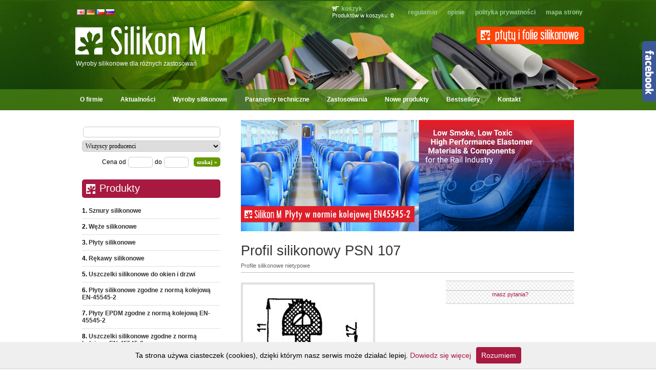

--- FILE ---
content_type: text/html; charset=utf-8
request_url: https://www.silikony.ng.pl/135,profil-silikonowy-psn-107.html
body_size: 5281
content:
<?xml version="1.0" encoding="utf-8"?>
<!DOCTYPE html PUBLIC "-//W3C//DTD XHTML 1.1//EN" "http://www.w3.org/TR/xhtml11/DTD/xhtml11.dtd">
<html xmlns="http://www.w3.org/1999/xhtml" xml:lang="pl">
<head>
  <title>Profil silikonowy PSN 107 - Silikon M Kłodzko</title>
  <meta name="viewport" content="width=device-width, initial-scale=1" />
  <meta http-equiv="Content-Type" content="text/html; charset=utf-8" />
  <meta name="Language" content="pl" />
  <meta name="Description" content="Uszczelki silikonowe do okien i drzwi, profile silikonowe, folie, płyty silikonowe, silikony spienione, profile poręczowe - Silikon M Kłodzko" />
  <meta name="Keywords" content="silikony, uszczelki silikonowe, uszczelka silikonowa, folie silikonowe, profile silikonowe, węże silikonowe, płyty silikonowe, silikony spienione, silikony samoprzylepne, silikon m, kłodzko" />
  <meta name="Generator" content="Quick.Cart.Ext" />

  <script type="text/javascript" src="core/common.js"></script>
  <script type="text/javascript" src="plugins/mlbox/mlbox.js"></script>
  <script type="text/javascript">
    <!--
    var cfBorderColor     = "#6c6c6c";
    var cfLangNoWord      = "Wypełnij poprawnie wymagane pola";
    var cfLangMail        = "Podaj poprawny e-mail";
    var cfWrongValue      = "Podaj poprawną wartość";
    var cfToSmallValue    = "Zbyt mała wartość";
    var cfTxtToShort      = "Zbyt mało tekstu";
    //-->
  </script>

  <style type="text/css">@import "templates/silikony/style.css";</style>
  <script type="text/javascript" src="plugins/whcookies/whcookies.js"></script><script>
  (function(i,s,o,g,r,a,m){i['GoogleAnalyticsObject']=r;i[r]=i[r]||function(){
  (i[r].q=i[r].q||[]).push(arguments)},i[r].l=1*new Date();a=s.createElement(o),
  m=s.getElementsByTagName(o)[0];a.async=1;a.src=g;m.parentNode.insertBefore(a,m)
  })(window,document,'script','//www.google-analytics.com/analytics.js','ga');

  ga('create', 'UA-62254922-1', 'auto');
  ga('send', 'pageview');

</script>
  
</head>
<body>


<div id="like-box">
	<div class="outside">
		<div class="inside">
			<iframe src="//www.facebook.com/plugins/likebox.php?href=https%3A%2F%2Fwww.facebook.com%2Fpages%2FSilikon-M%2F213230478825101&amp;width=300&amp;height=590&amp;show_faces=true&amp;colorscheme=light&amp;stream=true&amp;show_border=false&amp;header=true" scrolling="no" frameborder="0" style="border:none; overflow:hidden; width:300px; height:590px;" allowTransparency="true"></iframe>
		</div>
	</div>
	<div class="belt">&nbsp;</div>
</div>


<div class="skiplink"><a href="#content" accesskey="1">Pomiń nawigację</a></div>

<div id="container">
  <div id="header">
    <div id="head1">
      <div class="container">
        <div id="googleTranslate">
			<div id="google_translate_element"></div>
				<script type="text/javascript">
				function googleTranslateElementInit() {
					new google.translate.TranslateElement({
					pageLanguage: 'pl',
					layout: google.translate.TranslateElement.InlineLayout.HORIZONTAL
					}, 'google_translate_element');
				}
				</script><script type="text/javascript" src="//translate.google.com/translate_a/element.js?cb=googleTranslateElementInit"></script>
		</div>
		
		<div id="lang">
			<a href="http://translate.google.com/translate?hl=pl&sl=pl&tl=en&u=http%3A%2F%2Fsilikony.ng.pl%2F" target="_blank" title="English"><img src="templates/silikony/img/en.png" alt="German" width="16" height="11" /></a>
			<a href="http://translate.google.com/translate?hl=pl&sl=pl&tl=de&u=http%3A%2F%2Fsilikony.ng.pl%2F" target="_blank" title="Deutsch"><img src="templates/silikony/img/de.png" alt="German" width="16" height="11" /></a>
			<a href="http://translate.google.com/translate?hl=pl&sl=pl&tl=cs&u=http%3A%2F%2Fsilikony.ng.pl%2F" target="_blank" title="Česká Republika"><img src="templates/silikony/img/cz.png" alt="German" width="16" height="11" /></a>
			<a href="http://translate.google.com/translate?hl=pl&sl=pl&tl=ru&u=http%3A%2F%2Fsilikony.ng.pl%2F" target="_blank" title="Русский"><img src="templates/silikony/img/ru.png" alt="German" width="16" height="11" /></a>
		</div>
		<div id="menu1">
  
  <ul><li class="lBasket">
      <a href="koszyk,22.html" >Koszyk</a><span>Produktów w koszyku:&nbsp;<strong>0</strong></span>
      
    </li><li class="l2">
      <a href="regulamin,36.html" >Regulamin</a>
      
    </li><li class="l3">
      <a href="zamiesc-swoja-opinie,41.html" >Opinie</a>
      
    </li><li class="l4">
      <a href="cookies,51.html" >Polityka prywatności</a>
      
    </li><li class="lL">
      <a href="mapa-strony,16.html" >Mapa strony</a>
      
    </li></ul>
</div>
      </div>
    </div>
    <div id="head2">
      <div class="container">
        <div id="fips"><a href="./folie-i-plyty-silikonowe,32.html"><img src="templates/silikony/img/blank.gif" alt="Silikon M Kłodzko" width="210" height="34" /></a></div>
		<script type="text/javascript" src="//apis.google.com/js/plusone.js">
  {lang:'pl', parsetags:'explicit'}
</script>
<div id="plusOne"><div id="plusoneHome"></div></div>
<script type="text/javascript">
  gapi.plusone.render('plusoneHome',{"annotation": "none", "href": "http://www.silikony.ng.pl/"});
</script>
        <div id="logo">
          <div id="title"><a href="./" tabindex="1" title="Silikon M Kłodzko"><img src="templates/silikony/img/logo.png" alt="Silikon M Kłodzko" /></a></div>
          <div id="slogan">Wyroby silikonowe dla różnych zastosowań</div>
        </div>
      </div>
    </div>
    <div id="head3">
      <div class="container">
        <div id="menu2">
  
  <ul><li class="l1">
      <a href="./" >O firmie</a>
      
    </li><li class="l2">
      <a href="aktualnosci,4.html" >Aktualności</a>
      
    </li><li class="l3">
      <a href="wyroby-silikonowe,29.html" >Wyroby silikonowe</a>
      
    </li><li class="l4">
      <a href="parametry-techniczne,3.html" >Parametry techniczne</a>
      
    </li><li class="l5">
      <a href="zastosowania,27.html" >Zastosowania</a>
      
    </li><li class="l6">
      <a href="nowe-produkty,24.html" >Nowe produkty</a>
      
    </li><li class="l7">
      <a href="bestsellery,23.html" >Bestsellery</a>
      
    </li><li class="lL">
      <a href="kontakt,2.html" >Kontakt</a>
      
    </li></ul>
</div>
      </div>
    </div>
  </div>
  <div id="body" >
    <div class="container">
      <div id="column">
        <form id="searchFormAdvanced" action="wyniki-wyszukiwania,15.html" method="post">
         <fieldset>
           <div class="phrase"><label for="search">szukaj</label><input type="text" name="sPhrase" value="" class="input" size="20" id="search" maxlength="100"/></div>
           <div class="producer" ><label for="producer">Producent</label><select name="iProducer" id="producer"><option value="">Wszyscy producenci</option><option value="1">M+S Silicon</option><option value="2">Telin & Allebacker</option></select></div>
           <div class="prices"><label for="priceFrom">Cena od</label><input type="text" name="sPriceFrom" value="" class="input" size="5" maxlength="20" id="priceFrom" /><label for="priceTo">do</label><input type="text" name="sPriceTo" value="" class="input" size="5" maxlength="20" id="priceTo" /><input type="submit" value="szukaj &raquo;" class="submit" /></div>
         </fieldset>
        </form>
        <div id="menu3">
  <div class="type">Produkty</div>
  <ul><li class="l1">
      <a href="1-sznury-silikonowe,31.html" >Sznury silikonowe<!-- &nbsp;(4) --></a>
      
    </li><li class="l2">
      <a href="2-weze-silikonowe,6.html" >Węże silikonowe<!-- &nbsp;(1) --></a>
      
    </li><li class="l3">
      <a href="3-plyty-silikonowe,32.html" >Płyty silikonowe<!-- &nbsp;(2) --></a>
      
    </li><li class="l4">
      <a href="rekawy-silikonowe,61.html" >Rękawy silikonowe<!-- &nbsp;(0) --></a>
      
    </li><li class="l5">
      <a href="uszczelki-silikonowe-do-okien-i-drzwi,60.html" >Uszczelki silikonowe do okien i drzwi<!-- &nbsp;(6) --></a>
      
    </li><li class="l6">
      <a href="plyty-silikonowe-zgodne-z-norma-kolejowa-en-45545-2,52.html" >Płyty silikonowe zgodne z normą kolejową EN-45545-2<!-- &nbsp;(0) --></a>
      
    </li><li class="l7">
      <a href="plyty-epdm-zgodne-z-norma-kolejowa-en-45545-2,53.html" >Płyty EPDM zgodne z normą kolejową EN-45545-2<!-- &nbsp;(0) --></a>
      
    </li><li class="l8">
      <a href="uszczelki-silikonowe-zgodne-z-norma-kolejowa-en-45545-2,54.html" >Uszczelki silikonowe zgodne z normą kolejową EN-45545-2<!-- &nbsp;(0) --></a>
      
    </li><li class="l9">
      <a href="plyty-epdm-spienione-zgodne-z-norma-en45545-2,55.html" >Płyty EPDM spienione zgodne z normą EN45545-2<!-- &nbsp;(0) --></a>
      
    </li><li class="l10">
      <a href="neopren-spieniony-zgodny-z-norma-en45545-2,56.html" >Neopren spieniony zgodny z normą EN45545-2<!-- &nbsp;(0) --></a>
      
    </li><li class="l11">
      <a href="plyty-viton,57.html" >Płyty Viton<!-- &nbsp;(0) --></a>
      
    </li><li class="l12">
      <a href="plyty-fkm,58.html" >Płyty FKM<!-- &nbsp;(0) --></a>
      
    </li><li class="l13">
      <a href="plyty-silikonowe-niebieskie-z-atestem-fda,59.html" >Płyty silikonowe niebieskie z atestem FDA<!-- &nbsp;(1) --></a>
      
    </li><li class="l14">
      <a href="4-uszczelki-silikonowe-do-laczenia-szkla-zespolonego-(fasady),50.html" >Uszczelki silikonowe do łączenia szkła zespolonego (fasady)<!-- &nbsp;(3) --></a>
      
    </li><li class="l15">
      <a href="5-profile-silikonowe-typowe,13.html" >Profile silikonowe typowe<!-- &nbsp;(23) --></a>
      
    </li><li class="l16">
      <a href="6-profile-silikonowe-nietypowe,30.html" >Profile silikonowe nietypowe<!-- &nbsp;(187) --></a>
      
    </li><li class="l17">
      <a href="7-uszczelki-do-kabin-prysznicowych,33.html" >Uszczelki do kabin prysznicowych REHAU<!-- &nbsp;(28) --></a>
      
    </li><li class="lL">
      <a href="10-profile-poreczowe-rehau,43.html" >Profile poręczowe REHAU <!-- &nbsp;() --></a>
      
    </li></ul>
</div>
        <div id="lastProduct">
  <div class="type">Ostatnio dodany</div>
  <div class="content">
    <div class="photo"><a href="950,plyty-silikonowe-niebieskie-z-atestem-fda.html"><img src="files/180/BLUE FDA FKM SHEET[2].jpg" alt="" /></a></div>
    <h3><a href="950,plyty-silikonowe-niebieskie-z-atestem-fda.html">Płyty  silikonowe niebieskie z atestem FDA</a></h3>
    <div class="noPrice"><strong></strong></div>
  </div>
</div>
        <div id="randomProduct">
  <div class="type">Losowy produkt</div>
  <div class="content">
    <div class="photo"><a href="24,profil-silikonowy-pst-19.html"><img src="files/180/pst_19.jpg" alt="" /></a></div>
    <h3><a href="24,profil-silikonowy-pst-19.html">Profil silikonowy PST 19</a></h3>
    <div class="noPrice"><strong></strong></div>
  </div>
</div>
        
        <div id="promoted">
  <div class="title">Wyróżnione</div>
  <ul><li class="l">
      <div class="photo"><a href="934,folie-i-plyty-silikonowe.html"><img src="files/180/folia-silikonowa[1].jpg" alt="" /></a></div>
      <h3><a href="934,folie-i-plyty-silikonowe.html">Folie i płyty silikonowe</a></h3>
      <div class="noPrice"><strong></strong></div>
    </li><li class="l">
      <div class="photo"><a href="949,folie-i-plyty-silikonowe-z-atestem-fda.html"><img src="files/180/BLUE FDA FKM SHEET.jpg" alt="" /></a></div>
      <h3><a href="949,folie-i-plyty-silikonowe-z-atestem-fda.html">Folie i płyty silikonowe z atestem FDA</a></h3>
      <div class="noPrice"><strong></strong></div>
    </li></ul>
</div>
        
        <div class="box" id="box1">
  <div class="type">Partnerzy</div>
  <div class="content">
    <p style="text-align: center;"><a href="http://www.marwal.ng.pl/" target="_blank"><img style="margin: 4px 0;" src="files/marwal_logo.png" alt="" width="181" height="45" /></a></p>
<p style="text-align: center;"><a href="http://www.marwal.ng.pl/" target="_blank">Technika okienna - okna, drzwi, rolety, plisy, żaluzje, markizy i bramy garażowe</a></p>
<p style="text-align: center;"> </p>
<p style="text-align: center;"><img style="margin: 4px 0;" src="files/logo_zepter.png" alt="" width="227" height="70" /></p>
<p style="text-align: center;">Jesteśmy dostawcą uszczelek <br />dla firmy Zepter - Bioptron</p>
  </div>
</div>
        <div class="box" id="box2">
  <div class="type">Regulamin</div>
  <div class="content">
    <p>Przed rozpoczęciem korzystania ze sklepu internetowego www.silikony.ng.pl Usługobiorcy są zobowiązani zapoznać się z treścią <a href="regulamin,36.html">Regulaminu</a>.</p>
<script type="text/javascript" src="https://swiadectwa.legalniewsieci.pl/themes/default/assets/js-v2/initwidget.min.js"></script>
<script type="text/javascript">// <![CDATA[
var params  = {
                'id': "LWS-3d8a6b8ecb42039bb0cdc9469a23473a",
                'type' : "1"
            };
            initWidget(params);
// ]]></script>
  </div>
</div>
        
        
        <div id="banner1"></div>
				<div class="box">
  				<div class="type">Wizyty</div>
  				<div class="content visits">
   				 <span>Dzisiaj: <strong>1696</strong></span><em>Wszystkie: <strong>4453427</strong></em>
  				</div>
				</div>
      </div>
      <div id="content">
        <div id="banner0"><div class="banner"><a href=",8,banners.html"><img src="files/plyty-EN45545-2-nowy-baner.png" alt="http://www.silikony.ng.pl/plyty-silikonowe-zgodne-z-norma-kolejowa-en-45545-2,52.html" title="http://www.silikony.ng.pl/plyty-silikonowe-zgodne-z-norma-kolejowa-en-45545-2,52.html" style="width:650px;<!-- height:200px; -->" /></a></div></div>
        <script type="text/javascript">
<!--
  var sTitle = "Profil silikonowy PSN 107";
  var fPrice = Math.abs( "" );
//-->
</script>
<div id="product">
  <h1>Profil silikonowy PSN 107</h1>
  <h4><a href="6-profile-silikonowe-nietypowe,30.html">Profile silikonowe nietypowe</a></h4>
  
  <script type="text/javascript">
  <!--
    var sFilesDir = "files/";
    var sPreviewDir = "250/";
  //-->
  </script>
  <div id="imagesList1" class="imagePreview"><a href="files/psn_107.jpg" class="mlbox[preview]" id="previewLink" title=""><img src="files/250/psn_107.jpg" alt="" id="imgPreview" /></a>
  <div id="defaultDescription"></div></div>
  <ul class="imagesList" id="imagesListPreview">
    <li></li></ul>
  <div id="box">
    <div id="noPrice"></div>
    <a href="kontakt,2.html?iProduct=135#contactPanel" id="askAboutProduct" rel="nofollow">masz pytania?</a>
  </div>
  
  <div class="content" id="productDescription"></div>
  
  
  
  
  
  
  
  
  <div class="clear">&nbsp;</div>
<ul id="socialButtons">
  <li class="title">Dodaj link do:</li><li><a href="http://www.facebook.com/sharer.php?u=http%3A%2F%2Fwww.silikony.ng.pl%2F135%2Cprofil-silikonowy-psn-107.html&amp;t=Profil silikonowy PSN 107" title=""><img src="templates/silikony/img/lTP_facebook.com.gif" alt="www.facebook.com" /></a></li><li class="plusOne"><div id="plusoneContent"></div>
<script type="text/javascript">
  gapi.plusone.render('plusoneContent',{"annotation": "none", "href": "http://www.silikony.ng.pl/135,profil-silikonowy-psn-107.html","size": "small"});
</script></li><li>
<script src="//platform.twitter.com/widgets.js" type="text/javascript"></script>
<div class="tweet"><a href="https://twitter.com/share?url=http://www.silikony.ng.pl/135,profil-silikonowy-psn-107.html&amp;count=none" class="twitter-share-button">Tweet</a></div></li></ul>
</div><div id="options"><div class="print"><a href="javascript:window.print();">drukuj</a></div><div class="back"><a href="javascript:history.back();">&laquo; powrót</a></div></div>
      </div>
    </div>
  </div>
  <div id="foot">
    <div class="container">
      <div id="copy">Copyright © 2012 <a href='http://www.silikony.klodzko.pl/'>Silikon M</a> | <a href='http://www.projektgraficzny.com/'>Projekt i wykonanie projektgraficzny.com</a></div>
      
      <div class="foot" id="powered"><a href="http://opensolution.org/">Sklep internetowy Quick.Cart</a></div>
    </div>
  </div>
</div>
</body>
</html>

--- FILE ---
content_type: text/html; charset=utf-8
request_url: https://accounts.google.com/o/oauth2/postmessageRelay?parent=https%3A%2F%2Fwww.silikony.ng.pl&jsh=m%3B%2F_%2Fscs%2Fabc-static%2F_%2Fjs%2Fk%3Dgapi.lb.en.2kN9-TZiXrM.O%2Fd%3D1%2Frs%3DAHpOoo_B4hu0FeWRuWHfxnZ3V0WubwN7Qw%2Fm%3D__features__
body_size: 160
content:
<!DOCTYPE html><html><head><title></title><meta http-equiv="content-type" content="text/html; charset=utf-8"><meta http-equiv="X-UA-Compatible" content="IE=edge"><meta name="viewport" content="width=device-width, initial-scale=1, minimum-scale=1, maximum-scale=1, user-scalable=0"><script src='https://ssl.gstatic.com/accounts/o/2580342461-postmessagerelay.js' nonce="FrrE3r0ikuqecIqYNNiBEQ"></script></head><body><script type="text/javascript" src="https://apis.google.com/js/rpc:shindig_random.js?onload=init" nonce="FrrE3r0ikuqecIqYNNiBEQ"></script></body></html>

--- FILE ---
content_type: text/css
request_url: https://www.silikony.ng.pl/templates/silikony/style.css
body_size: 11667
content:
/*
Quick.Cart default stylesheet
*/
/* GLOBAL STYLES */
body,h1,h2,h3,h4,h5,h6,p,form,fieldset,img,ul{margin:0;padding:0;border:0;}
body,table{color:#000;font-size:0.75em;font-family:Tahoma, Arial, sans-serif;}

body{padding:0;background:#fff url('img/body.jpg') repeat-x;text-align:center;}

.input, select, textarea{padding:2px;border:1px solid #cccccc;font-size:1em;font-family:Verdana;-webkit-border-radius:5px;-moz-border-radius:5px;border-radius:5px;}
.input:hover, select:hover, textarea:hover{background-color:#f8f8f8;}

.submit{padding:5px 14px;border:0px;background:#669900;color:#fff;font-weight:bold;font-size:1em;font-family:Verdana;-webkit-border-radius:5px;-moz-border-radius:5px;border-radius:5px;}
.submit:hover{background:#a71941;cursor:pointer;}
* html .submit{padding:4px 2px;} /* IE 6 hack */
* html .input{height:21px;} /* IE 6 hack */
.form{background:#fff url('img/body.png');border-top:2px solid #e0e0e0;border-bottom:2px solid #e0e0e0;}
.form label{font-size:1em;color:#333;font-weight:bold;}
.hide{display:none;}

a{background-color:inherit;color:#a71941;text-decoration:none;outline:none;}
a:hover{background-color:inherit;color:#666;}

.clear{clear:both;height:0px;font-size:0px;line-height:0px;}
.skiplink{position:absolute;top:-500px;left:0px;overflow:hidden;}
.left{text-align:left;}
.center{text-align:center;}
.right{text-align:right;}

#container{position:relative;width:100%;margin:0 auto;padding:0;overflow:hidden;background:inherit;}
#body, #foot{float:left;width:100%;margin:0 auto;padding:0;}
#header{margin: 2px 0 0;background:url('img/container.jpg') no-repeat;background-position: center top;}
@-moz-document url-prefix(){#header{margin-top:-2px;}}
#head1 .container, #head2 .container, #head3 .container, #body .container, #foot .container{width:1000px;margin:0 auto;text-align:left;}

#body img{max-width:100%;}

/* HEADER WITH TOP MENU ABOVE LOGO */
#head1 .container{overflow:hidden;}
* html #head1 .container, * html #head2, * html #head3, * html #body{background:none;} /* IE 6 hack */

/* MENU TOP 1 */
#menu1 ul{float:right;margin:8px 3px 3px 0;list-style:none;}
#menu1 li{float:left;padding:7px 0 0 20px;}
#menu1 li a{font-weight:bold;text-decoration:none;color:#99cc99;text-transform:lowercase;}
#menu1 li a:hover, #menu1 .selected{text-decoration:none;color:#fff;}

#menu1 li.lBasket{padding:0 8px 5px 20px;background:url('img/cart.png') no-repeat 20px 2px;}
#menu1 li.lBasket a{position:relative;padding:2px 0 0 18px;background:none;color:#99cc99;text-decoration:none;}
#menu1 li.lBasket a:hover{color:#fff;}
#menu1 li.lBasket span{display:block;color:#fff;font-size:0.917em;font-family:sans-serif;}

/* LOGO, HEADER BACKGROUND AND SLOGAN */
#head2{clear:both;}
#head2 .container{position:relative;min-height:130px;}
#head2 .container:after{content:"";display:table;clear:both;}
#logo{float:left;padding:0;}
#logo #title{float:left;}
#logo #title img{border:0;}
#logo #title a{color:#fff;text-decoration:none;border:0;}
#logo #slogan{float:left;clear:left;padding:0 0 0 8px;background:inherit;color:#fff;font-size:1em;}

/* HEADER WITH TOP MENU BELOW LOGO */
#head3{background:rgba(75,131,19,.75);}
#head3 .container{background:transparent;overflow:hidden;}

/* MENU TOP 2 */
#menu2 ul{float:left;height:100%;margin:0;list-style:none;}
#menu2 li{float:left;padding:0;margin-right:2px;}
#menu2 li a{float:left;padding:13px 16px;color:#fff;font-size:1em;font-weight:bold;text-decoration:none;border-top-left-radius:5px;border-top-right-radius:5px;}
#menu2 li a:hover{background:#ebebeb;color:#06320a;}
#menu2 .selected{background:#fff;color:#06320a;}

/* BODY STYLES - LEFT AND RIGHT COLUMN */
#body{clear:both;margin:0;}
#body .container{overflow:hidden;background:inherit;}

/* LEFT COLUMN STYLES */
#column{float:left;width:310px;padding:20px 0;}
.order #column{display:none;}

#searchForm{padding:15px 5px;text-align:center;}
#searchForm label{display:none;}
#searchForm .input{width:120px;}
#searchForm .submit{padding:4px 10px 7px;font-size:0.8em;font-style:normal;border:0;background:#a71941 url('img/button_bg.png') no-repeat right bottom;}
*:first-child+html #searchForm .submit{padding:3px 3px 6px} /* IE 7 hack */
* html #searchForm .submit{padding:3px 3px 6px} /* IE 6 hack */

#menu3, #menu4{padding:0 20px 10px;}
#column .type{margin-top:10px;padding:6px 34px 7px;font-size:1.667em;color:#fff;background:#a71941 url(img/type_purple.png) no-repeat 8px 9px;-webkit-border-radius:5px;-moz-border-radius:5px;border-radius:5px;}
#column #menu4 .type{background:#669900 url(img/type_green.png) no-repeat;-webkit-border-radius:5px;-moz-border-radius:5px;border-radius:5px;}

/* LEFT MENU */
#menu3 ul, #menu4 ul{padding:10px 0;list-style-type:decimal;list-style-position:inside;background:#fff;}
#menu3 li, #menu4 li{margin:0;padding:8px 0;border-bottom:1px solid #e0e0e0;font-weight:bold;}
#menu3 li:hover, #menu4 li:hover, #menu3 li .selected, #menu4 li .selected{color:#a71941;}

#menu3 a, #menu4 a{padding:4px 0;color:#333;font-weight:bold;text-decoration:none;}
#menu3 a:hover, #menu4 a:hover, #menu3 .selected, #menu4 .selected{color:#a71941;}

#menu3 .sub1, #menu4 .sub1{margin:0;padding:0;list-style:none;border:0;background:none;}
#menu3 .sub1 li, #menu4 .sub1 li{padding:2px 0;border:0px;}
#menu3 .sub1 a, #menu4 .sub1 a{display:block;width:100%;padding:2px 0 2px 10px;font-weight:normal;background:url('img/arrow_gray.png') no-repeat 0 6px;}
#menu3 .sub1 a:hover, #menu4 .sub1 a:hover, #menu3 .sub1 .selected, #menu4 .sub1 .selected{color:#a71941;background:url('img/arrow_purple.png') no-repeat 0 6px;}

/* ADVANCED SEARCH */
#searchFormAdvanced{margin:0 20px;padding:10px 0;text-align:right;}
#searchFormAdvanced .input{width:97%;}
#searchFormAdvanced .phrase label, #searchFormAdvanced .producer label{display:none;}
#searchFormAdvanced select{width:100%;font-size:1em;}
#searchFormAdvanced .hide{display:none;}
#searchFormAdvanced div{padding:3px 0;}
#searchFormAdvanced .prices .input{width:42px;margin:0 0 0 4px;}
#searchFormAdvanced .prices label{padding-left:4px;}
#searchFormAdvanced .submit{margin-top:5px;margin-left:10px;padding:3px 6px;font-size:0.917em;font-weight:bold;}
* html #searchFormAdvanced .input{width:223px;margin-right:1px;}
* html #searchFormAdvanced .submit{padding:2px 0;}

/* LOGIN IN COLUMN */
#columnLogin{margin:10px 22px;padding:10px 0;font:0.92em tahoma;text-align:center;border-top:1px solid #e0e0e0;border-top:1px solid #e0e0e0;border-bottom:1px solid #e0e0e0;}
#columnLogin label{display:none;}
#columnLogin fieldset{padding:0;margin:0;}
#columnLogin .input{width:68px;margin:0 5px 0 0;}
#columnLogin .submit{padding:3px 14px;font:bold 0.917em Verdana;}

/* BOXES */
#column .box{padding:0 20px 10px;}
#column .box .type{background:#669900 url('img/type_green.png') no-repeat 8px 9px;}
#column .box .content{padding:8px 10px;list-style:none;border-bottom:2px solid #ccc;line-height:1.5em;}
#column .box ul, #column .box ol{margin:0 !important;list-style:none;}
#column .box li{padding:3px 0 2px 5px;background:url('img/menu3_sub.gif') no-repeat 3px 13px;}
#column .box li a{display:block;width:87%;padding:2px 2% 4px 7%;color:#002d41;font-size:1.083em;background:none;}
#column .box li a:hover{color:#a71941;background:none;}
#column #box1 .type{background:#669900 url('img/type_green.png') no-repeat 8px 9px;}
#column #box1 .content{border-bottom:2px solid #ccc;}

/* POLL */
#column .poll .content{padding:10px 5px;}
#column .poll span{display:block;padding:10px 0 5px;text-align:center;}
#column .poll form .answer{padding:4px;color:#666;font-weight:bold;background:inherit;}
#column .poll .result{font-style:italic;padding:3px 0 7px;}
#column .poll .result .answer{padding-bottom:2px;}
#column .poll .result strong{font-style:normal;}
#column .poll .graph{clear:both;width:215px;height:10px;padding:0;background:url('img/poll_bg_g.gif') repeat-x;font-size:1px;line-height:1px;}
#column .poll .graph div{clear:both;float:left;width:1px;height:10px;padding:0;background:url('img/poll_bg.gif') repeat-x;font-size:1px;line-height:1px;}
#column .poll .submit{font-size:0.917em;}

/* BASKET SUMMARY */
#basketSummary{padding:10px 20px;}
#basketSummary .title{margin-top:10px;padding:6px 34px 7px;font-size:1.667em;color:#fff;background:#a71941 url('img/type_purple.png') no-repeat 8px 9px;}
#basketSummary .title{background:#669900 url('img/type_green.png') no-repeat 8px 9px;}
#basketSummary .title:hover{background:#a71941 url('img/type_purple.png') no-repeat 8px 9px;}
#basketSummary .title a{color:#fff;background:none;text-decoration:none;}
#basketSummary .title a:hover{text-decoration:none;}
#basketSummary ol{margin:6px 0;padding:0 5px;list-style:none;font-weight:bold;}
#basketSummary li{padding:5px 3px 7px;border-bottom:1px solid #e0e0e0;}
#basketSummary .lL{border:0;}
#basketSummary li h3{font-size:0.9em;}
#basketSummary li a{color:#333;}
#basketSummary li a:hover{color:#a71941;}
#basketSummary li div{padding:5px 0 0;font-weight:normal;font-size:0.9em;}
#basketSummary li .priceQuantity{color:#a71941;background:inherit;}
#basketSummary li strong{padding:0 2px 0 5px;font-weight:bold;}
#basketSummary li em{color:#666;background:inherit;font-style:normal;}
#basketSummary .summary{margin:0 5px;padding:5px;border-top:2px solid #e0e0e0;color:#a71941;text-align:center;font-weight:bold;}
#basketSummary .summary em{background:inherit;color:#666;font-style:normal;}
#basketSummary .summary strong{padding:0 3px;font-weight:bold;}
#basketSummary .summary span{color:#666;font-weight:bold;}

/* PROMOTED PRODUCTS */
#promoted{margin-bottom:10px;padding:0 20px;}
#promoted .title{margin-top:10px;padding:6px 0px 7px 34px;font-size:1.667em;color:#fff;background:#669900 url('img/type_green.png') no-repeat 8px 9px;-webkit-border-radius:5px;-moz-border-radius:5px;border-radius:5px;}
#promoted ul{list-style:none;padding-bottom:10px;text-align:center;}
#promoted li{padding:13px 0;border-bottom:1px solid #e0e0e0;}
#promoted li img{padding:1px;border:4px solid #e8e8e7;}
#promoted li img:hover{border:4px solid #d5d5d2;}
#promoted li h3{font-size:1.1em;padding:5px 0;}
#promoted li a{text-decoration:none;}
#promoted li a:hover{background:inherit;color:#666;text-decoration:underline;}
#promoted li .price, #promoted li .noPrice{padding:2px 0 0;background:inherit;color:#a71941;}
#promoted li strong{padding:0 2px 0 5px;font-weight:bold;}
#promoted li .price ins{text-decoration:none;font-weight:bold;}
#promoted li .price ins em{padding-right:5px;background:inherit;color:#a71941;text-decoration:line-through;font-style:normal;}
#promoted li .price span{color:#666;font-weight:bold;padding-left:5px;}

/* BANNERS */
#banner0{text-align:center;padding-bottom:15px;}
#banner1{text-align:center;margin:10px 0;}

/* RIGHT COLUMN STYLES */
#content{float:left;width:690px;padding:20px 0 10px;text-align:center;}
* html #content{width:658px;} /* IE 6 hack */
.order #content{width:100%;}
#page{position:relative;width:94%;margin:0 auto;text-align:left;}
* html #page{width:100%;} /* IE 6 hack */
* html .order #page{width:94%;} /* IE 6 hack */

/* PAGE TITLE */
#page h1{margin:18px 0 10px;background:inherit;color:#333;font-size:1.500em;font-weight:normal;background:inherit;}

/* NAVIGATION PATH - TREE */
#page h4{position:absolute;top:-25px;left:0px;padding:2px 0;font-size:1em;font-weight:normal;}
#page h4 a{text-decoration:none;}
#page h4 a:hover{text-decoration:underline;}
*:first-child+html #page h4{top:-5px;} /* IE 7 hack */
* html #page h4{top:-5px;} /* IE 6 hack */

/* PAGE CONTENT */
#page div.content{padding:5px 0;font-size:1.083em;line-height:1.5em;}
#page div.content ul, .subpagesList li ol{margin:0 0 0 30px;padding:0;}
#page div.content li{margin:8px 0;padding:0;border-left:0;}
#page div.content table{font-size:1em;background:#333;border:0;margin:5px 0;width:100%;}
#page div.content td{background:#fff;text-align:center;padding:2px 6px;}
#page div.content p{margin:0 0 10px;}

.tS{float:right;margin:17px 0 3px;}
.tS div{display:inline;}
.tS a{margin:0 4px;text-decoration:none;background:inherit;color:#333;font-weight:bold;font-family:Arial;}
.tS a:hover{color:#a71941;background:inherit;}
.tS0{font-size:0.917em;}
.tS1{font-size:1.083em;}
.tS2{font-size:1.333em;}

.pages{padding:8px 0;text-align:right;font-size:1.083em;}
.pages ul, .pages li{display:inline;}
.pages li{padding:0 2px;}
.pages a, .pages strong{padding:0 1px;font-size:1.083em;}

/* LINKS TO SOCIAL WEB SERVICES */
#plusOne{position:absolute;top:65px;right:20px;}
#socialButtons{float:left;width:100%;margin:10px 0;padding:6px 0 4px;text-align:left;list-style:none;background:url('img/body.png');}
#socialButtons .title{display:block;float:left;margin:0 0 0 15px;padding:2px 0 0;}
#socialButtons li{float:left;margin:0 10px 0;}
#socialButtons a img{vertical-align:middle;}

/* RSS */
#rss{position:absolute;top:-23px;right:0px;}
*:first-child+html #rss{top:-5px;} /* IE 7 hack */
* html #rss{top:-5px;} /* IE 6 hack */

/* ADMIN SIGNATURE */
#page #author{padding-top:4px;text-align:right;}
#page #author span{padding-left:5px;font-weight:bold;}

/* TAGS */
#tags{margin:10px 0;padding:0;list-style:none;}
#tags li{display:inline;padding:0 5px 0 0;}
#tags li a{font-weight:bold;}
h3.tagName{padding:10px 0 5px;background:inherit;color:#01476f;font-weight:normal;font-size:1.833em;}

/* SITE MAP */
#siteMap{margin:5px 0;list-style:none;}
* html #siteMap{float:left;width:100%;}
#siteMap li{margin:0 0 2px;padding:8px 0 8px;}
#siteMap li a{font-weight:bold;font-size:1.1em;color:#666;background:none;}
#siteMap li a:hover{color:#a71941;background:none;}
#siteMap ul{margin:0;padding:3px 0 0 0;border:0;list-style:none;}
#siteMap ul li{margin:0;padding:4px 0;border:0;}
#siteMap ul li a{font-weight:normal;color:#666;padding-left:10px;background:url('img/arrow_gray.png') no-repeat 0 4px;}
#siteMap ul.products li{border:0;background:none;}
#siteMap ul.products li a{color:#333;font-weight:normal;text-decoration:none;}
#siteMap li ul li a:hover, #siteMap ul.products li a:hover{color:#a71941;background:url('img/arrow_purple.png') no-repeat 0 4px;}
#siteMap li .price{display:inline;font-size:0.917em;color:#669900;padding-left:5px;}
#siteMap li strong{padding:0 5px 0 7px;background-color:inherit;color:#669900;}
#siteMap li span{background-color:inherit;color:#669900;}
#siteMap li ins{text-decoration:none;font-weight:bold;}
#siteMap li ins em{padding-right:5px;background:inherit;text-decoration:line-through;font-style:normal;}

/* USERS */
#log{margin:0 auto;text-align:center;}
#log table{width:300px;margin:10px auto;font-size:1em;text-align:left;}
#log table th{padding:2px 10px 0 0;text-align:right;}
#log table td{width:200px;padding:5px 0;}
#log table td input{width:200px;}
#log table .login td, #log table .login th{padding-top:15px;}
#log table .button th{padding:10px 0;text-align:left;}

#profile{clear:both;width:90%;margin:0 auto 5px;background:inherit;color:#444;font-size:1em;}
#profile .input, #profile select, #profile textarea{width:200px;}
#profile td{padding:5px 0;text-align:left;}
#profile th{padding:2px 10px 2px 5px;font-weight:normal;text-align:right;}
#profile label{font-weight:normal;}
#profile .login td, #profile .login th{padding-top:20px;}
#profile .login th{font-weight:bold;color:#01476f;}
#profile .captcha em{font-style:normal;padding:0 3px;}

#forgetPasswordForm{margin:10px 0 0;padding:10px 20px;}
#forgetPasswordForm label{padding-right:10px;}
#forgetPasswordForm .input{width:150px;margin-right:5px;}

#order #orderLogin, #orderRegisterForm fieldset{padding:12px 3%;background:#fff url('img/body.png');border-top:2px solid #e0e0e0;border-bottom:2px solid #e0e0e0;}
#order #orderLogin label, #orderRegisterForm label{padding:0 7px 0 0;}
#userOrdersListLink{text-align:right;}
#userOrders{width:100%;margin:10px 0 0;font-size:1em;text-align:left;}
#userOrders thead td{padding:8px 4px;background:#333;color:#fff;}
#userOrders tbody td{padding:6px 4px;border-top:2px solid #fff;background:#fff url('img/body.png');border-bottom:1px solid #e0e0e0;}
#userOrders a{background:inherit;}
#userOrder .message{display:none;}
#userOrder #orderPrint{padding-top:15px;}
#orderLogin .submit, #log .submit, #forgetPasswordForm .submit{padding:2px 10px;}

/* IMAGES STYLES */
.imagesList{list-style:none;}
.imagesList li{margin:0 0 15px 0;text-align:center;}
.imagesList li div{text-align:center;}
.subpagesList li img, .imagesList li img, .imagePreview img, .imagesGallery img, #subpagesGallery img{padding:2px;border:4px solid #e0e0e0;}
.subpagesList li img:hover, .imagesList li img:hover, .imagePreview img:hover, .imagesGallery img:hover, #subpagesGallery img:hover{border:4px solid #d5d5d2;}

#imagesGallery3{margin:20px 0 0;}
#imagesGallery4{margin:10px 0 10px;}
.imagesGallery{width:100%;padding:10px 0;font-size:1em;}
.imagesGallery td{padding:15px 7px 10px;background:inherit;color:#5b5b5b;font-size:0.917em;text-align:center;vertical-align:top;}
.imagesGallery td div{font-weight:normal;font-size:1.1em;line-height:1.4em;}

#imagesList1{float:left;margin:9px 20px 0 0;}
#imagesList2{clear:right;float:right;margin:8px 0 0 15px;}

.imagePreview div{margin:5px 0 10px;text-align:center;}
#imagesListPreview{float:left;margin:9px 20px 0 0;}
* html #imagesListPreview{margin-top:-5px;}
.imagesList#imagesListPreview li{margin-bottom:3px;}
.imagesList#imagesListPreview li img{border:2px solid #e0e0e0;}
.imagesList#imagesListPreview li img:hover{border:2px solid #d5d5d2;}

/* FILES LIST STYLES */
#filesList{width:100%;float:left;margin:15px 0 5px;list-style:none;vertical-align:middle;}
#filesList li{width:100%;float:left;clear:left;margin:5px 0;}
#filesList li a{color:#a71941;background:inherit;}
#filesList li a:hover{color:#666;background:inherit;}
#filesList img{margin:0 8px 0 0;vertical-align:middle;}
#filesList em{padding-left:2px;font-style:normal;}

/* SUB PAGES LIST STYLES */
.subpagesList{float:left;width:100%;margin:7px 0;list-style:none;}
.subpagesList li{clear:left;float:left;width:96%;margin:10px 0;padding:13px 2%;background:#fff url('img/body.png');border-bottom:3px solid #e0e0e0;}
* html .subpagesList li{width:100%;} /* IE 6 hack */
.subpagesList li .photo{float:left;margin:0 18px 5px 0;}
.subpagesList li .photo img{border-color:#d5d5d2;}
.subpagesList li .photo img:hover{border-color:#e0e0e0;}
.subpagesList li h2{padding-bottom:10px;}
.subpagesList li h2, .subpagesList li h2 a{color:#a71941;font-size:1.25em;font-weight:normal;background:none;text-decoration:none;}
.subpagesList li h2 a:hover{color:#666;background:none;}
.subpagesList li h6{padding:0 0 5px;font-weight:bold;font-size:1em;}
.subpagesList li div.description{font-weight:normal;font-size:1em;line-height:1.4em;}
.subpagesList li ul, .subpagesList li ol{float:left;width:100%;margin:5px 0 0 30px;padding:0;}
.subpagesList li li{padding:0;border-left:0;background:none;}
.subpagesList li ul{list-style:disc;}
.subpagesList li ol{list-style:decimal;}

#subpagesGallery{width:100%;padding:10px 0;font-size:1em;background:url('img/body.png');border-bottom:2px solid #e0e0e0;}
#subpagesGallery td{padding:15px 7px 10px;text-align:center;}
#subpagesGallery td h2{margin:3px 0 0;}
#subpagesGallery h2, #subpagesGallery h2 a{font-size:1.2em;font-weight:normal;background:none;}
#subpagesGallery h2 a:hover{color:#666;background:none;}

/* CONTACT FORM */
#contactPanel{width:100%;margin:10px auto 0;}
#contactPanel fieldset{padding:25px 20px;}
#contactPanel dl, #contactPanel dt, #contactPanel dd{margin:0;padding:0;}
#contactPanel dt{padding:0 0 7px;}
#contactPanel dd{margin-bottom:18px;}
#contactPanel .input, #contactPanel textarea{width:99%;padding:3px;font-size:1em;}
#contactPanel #captcha{width:50px;}
#contactPanel .captcha em{font-style:normal;padding:0 3px;}

/* COMMENTS */
#commentForm{padding:0 0 10px;}
#commentForm table{width:100%;margin:10px 0 0;font-size:1em;}
#commentForm th{padding:5px;text-align:right;font-weight:normal;}
#commentForm td{padding:5px;}
#commentForm #comment_name, #commentForm #comment_text{width:350px;}
#commentForm .captcha em{font-style:normal;padding:0 3px;}
#commentTitle{overflow:hidden;margin-top:25px;color:#a71941;padding:10px 0 10px;border-top:2px solid #e0e0e0;font-size:1.7em;font-weight:normal;}
#comments{width:100%;margin:0 0 10px;font-size:1em;border-spacing:0 10px;}
#comments td, #comments th{vertical-align:top;background:#f9f9f9;}
#comments th{border-left:2px solid #e0e0e0;width:130px;padding:6px 0 10px 10px;text-align:left;font-weight:normal;}
#comments td{padding:6px 5px 10px 10px;text-align:left;}
#comments h5{margin:0 0 3px;padding:0;border:0;font-size:1em;color:#333;}

/* PRODUCTS RATING */
#productRating{margin:5px 0;text-align:center;}
#productRating .results{margin:2px 0 0;font-size:0.9em;}
#productRating .results strong{padding:0 0 0 2px;}
.ratingDisplay{width:80px;height:16px;background: url('img/stars.gif') no-repeat 0 0;font-size:1px;margin:6px auto;}
#comments .ratingDisplay{float:left;margin-bottom:0;opacity:0.5;filter:alpha(opacity=50);}
.rating{float:left;width:80px;height:16px;margin:0;padding:0;list-style:none;position:relative;clear:both;background: url('img/stars.gif') no-repeat 0 0;}
.stars0{background-position:0 0}
.stars1{background-position:0 -96px}
.stars2{background-position:0 -112px}
.stars3{background-position:0 -128px}
.stars4{background-position:0 -144px}
.stars5{background-position:0 -160px}
ul.rating li{cursor:pointer;float:left;text-indent:-999em;}
ul.rating li a {position:absolute;left:0;top:0;width:16px;height:16px;text-decoration:none;z-index: 200;}
ul.rating li.one a{left:0}
ul.rating li.two a{left:16px;}
ul.rating li.three a{left:32px;}
ul.rating li.four a{left:48px;}
ul.rating li.five a{left:64px;}
ul.rating li a:hover{z-index:2;width:80px;height:16px;overflow:hidden;left:0;background: url('img/stars.gif') no-repeat 0 0}
ul.rating li.one a:hover{background-position:0 -96px;}
ul.rating li.two a:hover{background-position:0 -112px;}
ul.rating li.three a:hover{background-position:0 -128px}
ul.rating li.four a:hover{background-position:0 -144px}
ul.rating li.five a:hover{background-position:0 -160px}

/* CROSS SELL */
#crossSell{clear:both;padding:10px 10px 10px 0;border-top:2px solid #e0e0e0;}
#crossSell h3{color:#a71941;font-size:1.7em;font-weight:normal;}
#crossSell ul{margin:10px 10px 10px 20px;padding:8px 0 0;list-style:none;}
#crossSell li{padding:0 0 7px;background:url('img/menu3_sub.gif') no-repeat left 5px;padding-left:12px;}
#crossSell li a{color:#666;font-weight:bold;text-decoration:none;}
#crossSell li a:hover{background-color:inherit;color:#a71941;text-decoration:underline;}
#crossSell .price{display:inline;color:#333;padding:0 5px 0 15px;}
#crossSell .price ins{text-decoration:none;font-weight:bold;}
#crossSell .price ins em{padding-right:5px;text-decoration:line-through;font-style:normal;}
#crossSell .price span{padding-left:5px;}

/* PRODUCTS LIST */
#products{float:left;width:100%;margin-bottom:10px;list-style:none;border-bottom:1px solid #e0e0e0;}
#products ul.list{float:left;width:100%;list-style:none;}
#products .list li{float:left;}
#products li .photo{font-size:0px;line-height:0px;}
#products li .photo img{padding:1px;border:4px solid #e0e0e0;}
#products li .photo a:hover img{border:4px solid #d5d5d2;}
#products li h2{padding:5px 0 0 0;font-weight:bold;font-size:0.917em;}
#products li h2 a{text-decoration:none;}
#products li h2 a:hover{text-decoration:none;}
#products li h3{padding:5px 0 9px;text-align:left;font-weight:normal;font-size:0.917em;}
#products li h3, #products li h3 a{color:#666;}
#products li h3 a:hover{color:#a71941;}
#products li h3 em{padding:0 5px;}
#products li div.description a{color:#666;}
#products li div.description a:hover{color:#a71941;}
#products li .price, #products li .noPrice{margin:5px 0 5px 0;background-color:inherit;color:#a71941;font-weight:bold;text-decoration:none;}
#products li .price em{background:inherit;color:#666;font-style:normal;}
#products li .price strong{font-size:1.167em;}
#products li .noPrice strong{font-size:1.083em;}
#products li .price span{padding-left:4px;font-size:1.083em;color:#666;}
#products li .basket{font-size:0.917em;font-weight:bold;padding-left:3px;}
#products li .basket a{display:block;padding:5px 32px 8px 7px;color:#fff;background:url('img/button_cart_list.png') no-repeat right bottom;text-decoration:none;}

/* PRODUCTS LIST - LIST TEMPLATE */
#products.productsList2 .list li{position:relative;clear:both;width:96%;margin:5px 0;padding:5px 2% 10px;background:url('img/body.png');border-bottom:1px solid #e0e0e0;}
* html #products.productsList2 .list li{width:100%;} /* IE 6 hack */
#products.productsList2 li.l1{border-top:1px solid #e0e0e0;}
#products.productsList2 li .photo{float:left;margin:0 7px 5px 0;}
#products.productsList2 li h2{width:420px;font-weight:bold;font-size:1.000em;}
#products.productsList2 li div.description{display:inline;}
#products.productsList2 li .price, #products.productsList2 li .noPrice{position:absolute;right:15px;top:12px;margin:0;}
#products.productsList2 li .price strong{font-size:1.75em;font-weight:normal;}
#products.productsList2 li .basket{float:right;margin:10px 0 0 5px;}

/* PRODUCTS LIST - COLUMNS TEMPLATE */
#products.productsList1{clear:both;margin-top:10px;}
#products.productsList1 .list li{float:left;width:32.3%;margin-left:1%;padding:20px 0;border-top:1px solid #e0e0e0;text-align:center;}
#products.productsList1 li.column1{clear:both;margin-left:0;}
#products.productsList1 li h3{text-align:center;}
#products.productsList1 li div.description{margin:10px 0 0;text-align:justify;}
#products.productsList1 li .basket{width:150px;margin:10px auto 0;}
#products.productsList1 li.pages#pagesAfter{clear:both;border-top:1px solid #e0e0e0;}

#products .pages{float:right;width:100%;margin:0;padding:9px 0;border:0;background:none;text-align:right;font-size:1em;}
#products .pages li{float:none;clear:none;display:inline;width:auto;margin:0;padding:0 2px;border:0;background:none;}
#products .pages a, #products li.pages strong{padding:0 1px;font-size:1em;}
#products .pages#pagesBefore{clear:none;width:auto;}

#products .sort{float:left;width:auto;margin:0 10px 0 0;padding:10px 0;border:0;background:none;text-align:left;}
#products .sort div{display:inline;padding:0 4px;}

#products li .photo img {max-width: 90%;}

/* PROMOTION PRICES */
#products li .price ins{padding-right:5px;text-decoration:none;font-weight:bold;}
#products li .price ins em{padding-right:8px;background:inherit;color:#a71941;text-decoration:line-through;font-size:1.13em !important;}
#product #box #price .priceOld{padding-bottom:3px;background:inherit;font-size:0.7em;}
#product #box #price .priceOld em{background:inherit;padding-right:5px;}
#product #box #price .priceOld #priceOldValue{text-decoration:line-through;}

/* RECOMMENDED PRODUCTS */
#product .recommended, #products .recommended{padding-left:5px;}

/* STOCK */
#page .stockLevel, #page .stockSold{margin:5px 0;font-size:0.917em;}
#page .stockSold{background:inherit;color:#a71941;font-weight:bold;}
#page .stockLevel strong{margin:0 0 0 2px;}
#product .stockLevel, #product .stockSold{margin:8px 10px 4px;padding:5px 0 6px;font-weight:bold;font-size:0.917em;}
#product .stockSold{color:#a71941;}
#product .stockLevel strong{margin:0 0 0 4px;background:inherit;color:#a71941;}
#basket #productsOverStock h5{margin-top:10px;padding:8px 0;font-size:1em;font-weight:bold;border-top:1px solid #e0e0e0;}
#basket #productsOverStock strong{display:block;padding:2px 10px;background:inherit;color:#a71941;}
#basket #productsOverStock div{margin:0 0 10px;padding:5px 0 10px;font-size:1em;font-weight:normal;border-bottom:1px solid #e0e0e0;}

/* PRODUCTS DETAILS */
#product{float:right;display:block;width:650px;margin:0 20px;text-align:left;}
* html #product{margin:0;} /* IE 6 hack */
#product h1{padding:5px 0 5px;background:inherit;color:#333;font-size:2.25em;font-weight:normal;}
#product h4{margin:0 0 10px;padding:2px 0 7px;border-bottom:1px solid #bebebe;font-weight:normal;font-size:0.917em;}
#product h4, #product h4 a{background:inherit;color:#666;}
#product h4 a:hover{background-color:inherit;color:#a71941;}
#product h4 em{padding:0 5px;}

#product #box{float:right;width:250px;margin:5px 0 10px 5px;padding:3px 0 10px;border-top:2px solid #e0e0e0;border-bottom:2px solid #e0e0e0;background:url('img/body.png');text-align:center;}
#product #box form{font-weight:bold;}
#product #box #price, #product #box #noPrice{padding:7px 0;border-bottom:1px solid #bebebe;background-color:transparent;color:#666;font-size:1.417em;text-align:center;}
#product #box #noPrice{color:#a71941;}
#product #box #price em{font-style:normal;}
#product #box #price strong{padding:0 6px 0 0;font-size:1.176em;color:#a71941;font-weight:bold;}
#product #box #available{padding:8px 2px 0;background-color:transparent;color:#666;font-weight:bold;font-size:0.9em;}
#product #box #addBasket{padding:10px 0 5px;}
#product #box #addBasket .submit{width:176px;padding:5px 25px 8px 5px;border:0;background:url('img/button_cart.png') no-repeat right bottom;background-color:inherit;color:#fff;font-size:1.1em;font-weight:bold;}

/* ASK ABOUT PRODUCT */
#product #askAboutProduct{font-size:0.917em;}
#product #askAboutProduct:hover{background:none;}

#product div.content{clear:left;padding:0 0 10px;font-size:1.083em;line-height:1.5em;}

/* PRODUCT ATTRIBUTES */
#product #box #attributes{max-width:230px;margin:0 0 10px;}
* html #product #box #attributes{width:230px;}
#product #box #attributesLabel{display:none;}

/* FEATURES */
#features{margin:0 0 15px;min-width:300px;background:#e0e0e0;font-size:1em;}
#features thead td{padding:5px;background:#f0f0f0;text-align:center;font-weight:bold;}
#features tbody td, #features tbody th{padding:5px;background:#fff;font-weight:normal;text-align:left;}
#features .l0 td, #features .l0 th{background:#f0f0f0;}

/* RELATED PRODUCTS */
#productsRelated{clear:both;float:left;width:100%;border-top:2px solid #e0e0e0;padding-top:10px;}
#productsRelated h3{font-size:1.7em;font-weight:normal;color:#a71941;}
#productsRelated table{margin:10px 0;width:100%;padding:15px 0 0;font-size:1em;background:url('img/body.png');border-bottom:2px solid #e0e0e0;}
#productsRelated img{margin-bottom:3px;padding:1px;border:4px solid #e0e0e0;}
#productsRelated img:hover{border-color:#d5d5d2;}
#productsRelated td{padding:5px 0 10px;text-align:center;vertical-align:top;}
#productsRelated a{display:block;padding:0 5px;font-weight:bold;text-decoration:none;}
#productsRelated a:hover{text-decoration:underline;}
#productsRelated .price, #productsRelated .noPrice{padding:6px 0 0;color:#333;}
#productsRelated .price strong{margin:0 4px 0 0;}
#productsRelated .price span{font-weight:bold;}
#productsRelated .price ins{text-decoration:none;font-weight:bold;}
#productsRelated .price ins em{padding-right:5px;background:inherit;text-decoration:line-through;font-style:normal;}

/* BASKET AND ORDER */
#orderedProducts table{width:100%;margin:0;border-bottom:2px solid #e0e0e0;font-size:1em;color:#a71941;}
#orderedProducts td, #orderedProducts th{padding:6px 7px;}
#orderedProducts thead .price, #orderedProducts thead .quantity, #orderedProducts thead .summary{text-align:right;}
#orderedProducts thead td{padding-bottom:11px;background:#333 url('img/table_head.png') repeat-x left bottom;color:#fff;}
#orderedProducts thead em{padding:0 4px 0 0;font-style:normal;}
#orderedProducts tbody th, #orderedProducts tbody td{border-top:2px solid #fff;background:#f0f6fa url('img/body.png');border-bottom:1px solid #e0e0e0;}
#orderedProducts tbody th{text-align:left;}
#orderedProducts tbody th a{background:inherit;}
#orderedProducts tbody .price, #orderedProducts tbody .summary{font-weight:bold;text-align:right;}
#orderedProducts tbody .quantity, #orderedProducts tbody .quantity input{text-align:right;}
#orderedProducts tbody .quantity label{display:none;}
#orderedProducts tbody a:hover{background:inherit;color:#666;}
#orderedProducts tfoot{background:url('img/body.png');text-align:right;}
#orderedProducts tfoot .summaryProducts, #orderedProducts tfoot .summaryProducts th, #orderedProducts tfoot .summaryShippingPayment, #orderedProducts tfoot .summaryOrder{text-align:right;}
#orderedProducts tfoot .nextStep .submit{background:#a71941;}
#orderedProducts tfoot .nextStep .submit:hover{background:#669900;}

#basket #orderedProducts table{margin:10px 0 0;}
#basket .info{padding:10px 0;text-align:left;}
#basket #recount{background:#fff;border-bottom:2px solid #e0e0e0;}
#basket #recount td{border-bottom:1px solid #e0e0e0;text-align:right;}
#basket #recount .submit{padding:2px 3px;}
#basket #save{text-align:left;}
#basket #recount .submit:hover, #basket #save .submit:hover{background:#a71941;}
#basket .summaryProducts{font-size:1.36em;font-weight:bold;}
#basket .summaryProducts #summary{font-weight:bold;}
#basket .del{padding:0 5px 0 10px;}
#basket .del a{background:inherit;color:#666;}
#basket .del a:hover{background:inherit;color:#a71941;}

/* DISCOUNT VOUCHERS */
#discountVoucher td{text-align:right;}
#incorrectVoucher{margin:7px 0;background:inherit;color:#a71941;font-weight:bold;}
#orderedProducts tfoot #discountVoucher{color:#666;}

#order legend{padding:20px 0 10px;border:0;font-size:1.2em;font-weight:bold;color:#333;}
#order #personalData{padding:12px 3%;border-top:2px solid #e0e0e0;border-bottom:2px solid #e0e0e0;background:url('img/body.png');}
#order #personalData #setBasic, #order #personalData #setExtend{float:left;width:50%;}
#order #personalData label{display:block;padding:2px 0;font-weight:bold;color:#333;}
#order #personalData #company label, #order #personalData #comment label{font-weight:normal;}
#order #personalData .input, #order #personalData #oComment{width:90%;margin:0 0 5px;}
#order #personalData #oComment{height:125px;}
#order #nip label{font-weight:normal !important;}
#order #invoice{padding-bottom:5px;height:20px;}
#order #invoice input{float:left;}
#order #invoice label{float:left;margin:2px 0 0 5px;font-weight:normal;}

#shippingAndPayments fieldset{padding:11px 3%;border-top:2px solid #e0e0e0;border-bottom:2px solid #e0e0e0;background:url('img/body.png');}

#order tfoot td, #orderPrint tfoot td{color:#a71941;}
#order .summaryProducts, #order .summaryShippingPayment, #orderPrint .summaryShippingPayment{font-size:1.182em;}
#order .summaryProducts th, #order .summaryShippingPayment th, #orderPrint .summaryShippingPayment th{font-weight:normal;text-align:right;}
#order .summaryOrder, #orderPrint .summaryOrder{color:#666;font-size:1.36em;font-weight:bold;}
#order .summaryOrder th, #orderPrint .summaryOrder th{text-align:right;}
#order .summaryOrder th, #order .summaryOrder td{border-top:1px solid #e0e0e0;}
#order #rulesAccept th{color:#666;font-weight:bold;text-align:right;}
#order #rulesAccept th, #order #nextStep th{border:0;text-align:right;}
*:first-child+html .nextStep .submit, *:first-child+html #basket #save .submit{padding:2px 0px;} /* IE 7 hack */

/* ORDER SUMMARY/PRINT PAGE */
#orderPrint .message{padding:0;}
#orderPrint .message h3{padding:10px 8px 20px;background:inherit;font-weight:normal;font-size:1.5em;}
#orderPrint .legend{clear:both;padding:20px 0 10px;background:inherit;color:#333;font-size:1.2em;font-weight:bold;}
#orderPrint dl{float:left;display:block;width:100%;margin:0;padding:5px 0;border-top:2px solid #e0e0e0;border-bottom:2px solid #e0e0e0;background:#fff url('img/body.png');}
#orderPrint dt, #orderPrint dd{float:left;display:inline-block;width:40%;margin:0;padding:3px 0;}
#orderPrint dt{clear:left;text-align:right;}
#orderPrint dd{padding-left:3%;font-weight:bold;}
#orderPrint dd.orderComment, #orderPrint dd.orderIP{font-weight:normal;}

/* STATUS LINK */
#orderPrint .orderStatusLink{text-align:center;}
#orderPrint .orderStatusLink div{padding:3px 0;}

/* PAYMENTS */
#paymentDescription{margin:10px 30px 20px;padding:20px;text-align:center;border:1px solid #bebebe;background:url('img/body.png');font-weight:bold;}
#paymentOuter{margin:10px 0 0;}
#paymentChannels{padding-left:20px;}
#paymentChannels select, #paymentChannels label, #paymentChannels .zagielInfo{display:none;}
#paymentChannels .zagielInfo label{display:inline;}
a.zagielInfo{margin:0 20px 0 0;}
.zagielInfo a{margin-left:5px;font-weight:normal;}

/* OPTIONS LINK */
#options{clear:both;float:right;width:100%;margin:10px 10px;color:#666;font-size:1em;text-align:right;}
*:first-child+html #options{width:94%;} /* IE 7 hack */
* html #options{width:94%;} /* IE 6 hack */
#options a{padding:0 10px 0;color:#333;background:inherit;text-decoration:none;}
#options a:hover{color:#a71941;background:inherit;}
#options .back, #options .print{float:right;}
#options .print a{border-left:1px solid #e0e0e0;}

.message{padding:50px 0;text-align:center;}
.message h3{background:inherit;color:#a71941;font-weight:normal;font-size:2.4em;line-height:1.7em;}
.message h3 a{color:#333;background:inherit;}
.message h3 a:hover{color:#666;background:inherit;}
.attribute{padding:20px;border:1px solid #bebebe;margin:0 50px 20px;background:#efefef;}
.attribute h3{font-size:1.2em;font-weight:bold;}

/* FOOTER - SITE AND SCRIPT COPYRIGHTS STYLES */
#foot{clear:both;background-color:#06320a;}
#foot .container{width:1000px;margin:0 auto;padding:15px 0;padding-bottom:80px;color:#99cc99;overflow:hidden;background-color:#06320a;}
#foot a{background:inherit;color:#99cc99;text-decoration:none;}
#foot a:hover{color:#fff;background:inherit;}

#copy{float:left;padding:0 25px;}
.foot{float:right;padding:0 25px;}

@media print{
  /* PRINT STYLES */
  * {color:#000 !important;background:#fff !important;border-color:#444 !important;border-width:1px !important;}

  body{margin:1cm 0;}
  #container{width:17.2cm;height:auto;}
  #head2 .container, #head2{height:auto;}
  #logo{padding:0 0 0.2cm;}
  #head1 .container, #head2 .container, #head3 .container, #body .container, #foot .container{border-width:0px !important;}

  #body{clear:none;}
  #body .container{overflow:visible;}
  #logo #title, #page h1{padding:0;}
  #page h4{position:relative;top:0;}

  #header .container, #body .container, #foot .container, #content, #page, #products, #product, .order #content, #productsRelated{float:none;width:17.2cm;padding:0;margin:0;}
  #column, #head1, #head3, #back, #page .tS, #products li .basket, #commentForm, #contactPanel, #banner0, #banner1, #rss, #socialButtons, #plusOne, #orderRegisterForm, #orderLoginForm, #product #askAboutProduct, #product #box #addBasket .submit{display:none;}

  #commentTitle{clear:left;}
  #features td, #features th{border-bottom:1px solid #444;}
  #productsRelated .price em, #productsRelated .price span, #productsRelated .price strong{font-weight:normal;}
}

/* RESPONSIVE WEB DESIGN - media queries */
@media screen and (max-width:999px){
	#head1 .container, #head2 .container, #head3 .container, #body .container, #foot .container{width:98%;}
	#body ul[class*='images-'] img{max-width:95%;}

	#head1{background: rgba(47, 82, 13, 0.5);}
	#menu2 li a{padding:8px 10px;margin:0 0 2px;border-bottom-left-radius:5px;border-bottom-right-radius:5px;}

	#content{float:left;width:69%;padding:20px 0 10px;text-align:center;}
	#column{float:left;width:31%;padding:20px 0;}
	#product{float:right;display:block;width:98%;margin:0 1%;text-align:left;}
}

@media screen and (max-width:760px){
	#products.productsList1 .list li{width:49%;}
	#products.productsList1 li.column1{clear:none;margin-left:1%;}
	#products.productsList1 li.i1{clear:left;}
}

@media screen and (max-width:640px){
	#content{float:left;width:98%;padding:20px 1% 10px;text-align:center;}
	#column{float:left;width:98%;padding:20px 1%;}
}

@media screen and (max-width:360px){
	#plusOne{right:10px;}
	#products.productsList1 .list li{width:100%;}
	#products.productsList1 li.column1{clear:none;margin-left:0;float:right;}
}

@media screen and (max-width:320px){
	#plusOne{right:6px;}
}

/* PLUGINS */
#fips{float:right;width:210px;height:34px;background:url('img/fips.png') no-repeat;margin-top:8px;}
#fips:hover{background-position: 0 -34px;}

#column .box .visits{font-size:1.2em;}
#column .box .visits span{margin-right:15px;}
#column .box .visits em{font-style:normal;}

#lastProduct{padding:0 20px 10px;}
#lastProduct .type{background:#669900 url('img/type_green.png') no-repeat 8px 9px;}
#lastProduct .content{text-align:center;padding-top:13px;}
#lastProduct img{padding:1px;border:4px solid #e0e0e0;}
#lastProduct a:hover img{border:4px solid #d5d5d2;}
#lastProduct h3{font-size:1.1em;padding:5px 0;}
#lastProduct a{text-decoration:none;}
#lastProduct a:hover{background:inherit;color:#666;text-decoration:underline;}
#lastProduct .price, #lastProduct .noPrice{padding:2px 0 0;background:inherit;color:#c22463;}
#lastProduct strong{padding:0 2px 0 5px;font-weight:bold;}
#lastProduct .price span{color:#666;font-weight:bold;padding-left:5px;}
#lastProduct .price ins{text-decoration:none;font-weight:bold;}
#lastProduct .price ins em{padding-right:5px;background:inherit;color:#c22463;text-decoration:line-through;font-style:normal;}

#randomProduct{padding:0 20px 10px;}
#randomProduct .type{background:#a71941 url(img/type_purple.png) no-repeat 8px 9px;}
#randomProduct .content{text-align:center;padding-top:13px;}
#randomProduct img{padding:1px;border:4px solid #e0e0e0;}
#randomProduct a:hover img{border:4px solid #d5d5d2;}
#randomProduct h3{font-size:1.1em;padding:5px 0;}
#randomProduct a{text-decoration:none;}
#randomProduct a:hover{background:inherit;color:#666;text-decoration:underline;}
#randomProduct .price, #randomProduct .noPrice{padding:2px 0 0;background:inherit;color:#c22463;}
#randomProduct strong{padding:0 2px 0 5px;font-weight:bold;}
#randomProduct .price span{color:#666;font-weight:bold;padding-left:5px;}
#randomProduct .price ins{text-decoration:none;font-weight:bold;}
#randomProduct .price ins em{padding-right:5px;background:inherit;color:#c22463;text-decoration:line-through;font-style:normal;}

#googleTranslate{clear:left;float:left;padding:8px 0 0;}
#google_translate_element select{padding:2px;border-width:1px;border-style:solid;font-size:1em;border-color:#aeb7bb #d8dbde #d8dbde #aeb7bb;font-family:Verdana}
.goog-logo-link,.goog-logo-link:link,.goog-logo-link:visited,.goog-logo-link:hover,.goog-logo-link:active, .goog-te-gadget{color:#fff !important;}

#lang{float:left;padding:16px 0 0 10px;list-style:none;}
#lang li{float:left;margin:5px 7px;}
#lang li img{border:1px solid #7f7e7f;}
@media print{#lang{display:none;}}

/* SLIDE LIKE BOX */

/* glowny div z like box'em */
#like-box {
	position: fixed;
	z-index: 99;
	top: 30px;  /* jego polozenie od gory */
	right: -304px; /* szerokosc wygenerowanego boxa + 4px obramowania */
	-webkit-transition: right 0.5s ease-out;
	-moz-transition: right 0.5s ease-out;
	-o-transition: right 0.5s ease-out;
	transition: right 0.5s ease-out;
}
 
/* wysuniecie like box'a */
#like-box:hover {
	right: 0px;
}
 
/* zewnetrzna ramka boxa */
#like-box .outside {
	position: relative;
	z-index: 1;
	background: #3b5999;
	padding: 2px;
	min-width: 1px;
	float: right;
}
 
/* wewnetrzne tlo boxa */
#like-box .inside {
	position: relative;
	z-index: 2;
	background: #fff;
}
 
/* pasek z logo FB */
#like-box .belt {
	position: relative;
	z-index: 0; 
	float: right;
	width: 40px; 
	height: 100px;
	padding: 8px 2px 10px 15px;
	margin: 50px -30px 0px 0px;
	background: #3b5999 url('img/fb.png') no-repeat left top;
	color: #fff;
	font-weight: bold;
	font-family: Verdana;
	font-size: 16px;
	-webkit-border-radius: 6px;
	-moz-border-radius: 6px;
	border-radius: 6px;
}

@media screen and (max-width:999px){ #like-box{display: none;} }


--- FILE ---
content_type: text/plain
request_url: https://www.google-analytics.com/j/collect?v=1&_v=j102&a=1111001711&t=pageview&_s=1&dl=https%3A%2F%2Fwww.silikony.ng.pl%2F135%2Cprofil-silikonowy-psn-107.html&ul=en-us%40posix&dt=Profil%20silikonowy%20PSN%20107%20-%20Silikon%20M%20K%C5%82odzko&sr=1280x720&vp=1280x720&_u=IEBAAEABAAAAACAAI~&jid=343615166&gjid=459487386&cid=2044945963.1770126876&tid=UA-62254922-1&_gid=205959006.1770126876&_r=1&_slc=1&z=1548545758
body_size: -450
content:
2,cG-9KYLB5QPWR